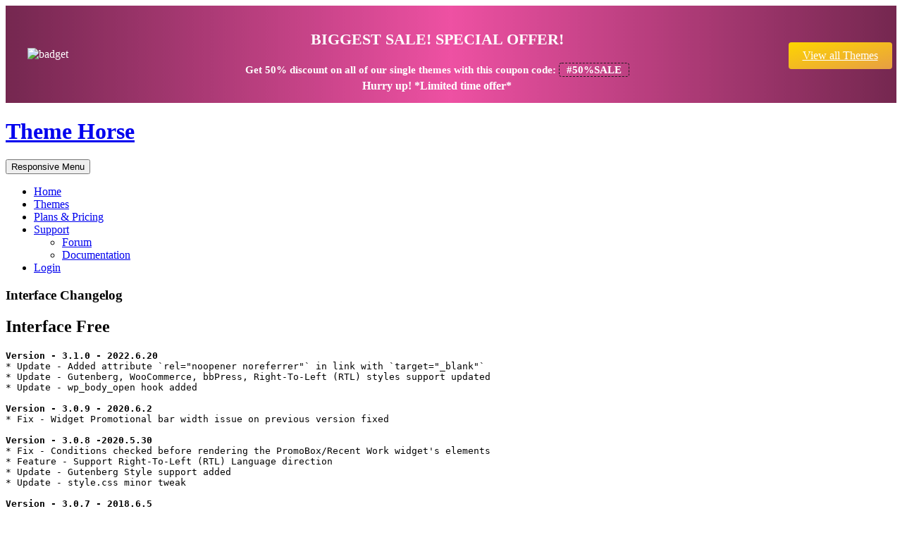

--- FILE ---
content_type: text/html; charset=UTF-8
request_url: https://www.themehorse.com/changelogs/interface-changelog/
body_size: 13915
content:
<!DOCTYPE html>
<html lang="en-US">
<head>
<meta charset="UTF-8" />
<meta name="viewport" content="width=device-width, initial-scale=1, maximum-scale=1">
<link rel="profile" href="https://gmpg.org/xfn/11" />
<link rel="pingback" href="https://www.themehorse.com/xmlrpc.php" />
<meta name='robots' content='index, follow, max-image-preview:large, max-snippet:-1, max-video-preview:-1' />

	<!-- This site is optimized with the Yoast SEO plugin v26.7 - https://yoast.com/wordpress/plugins/seo/ -->
	<title>Interface Changelog WordPress Theme - Theme Horse</title>
<link data-rocket-prefetch href="https://www.googletagmanager.com" rel="dns-prefetch">
<link data-rocket-prefetch href="https://www.paypal.com" rel="dns-prefetch">
<link data-rocket-prefetch href="https://fonts.googleapis.com" rel="dns-prefetch">
<link data-rocket-prefetch href="https://www.google-analytics.com" rel="dns-prefetch">
<link data-rocket-preload as="style" href="https://fonts.googleapis.com/css?family=Open%20Sans%3A300%2C400%2C600&#038;display=swap" rel="preload">
<link href="https://fonts.googleapis.com/css?family=Open%20Sans%3A300%2C400%2C600&#038;display=swap" media="print" onload="this.media=&#039;all&#039;" rel="stylesheet">
<noscript data-wpr-hosted-gf-parameters=""><link rel="stylesheet" href="https://fonts.googleapis.com/css?family=Open%20Sans%3A300%2C400%2C600&#038;display=swap"></noscript><link rel="preload" data-rocket-preload as="image" href="https://www.themehorse.com/wp-content/themes/theme-horse/images/header-bg-2.jpg" fetchpriority="high">
	<link rel="canonical" href="https://www.themehorse.com/changelogs/interface-changelog/" />
	<meta property="og:locale" content="en_US" />
	<meta property="og:type" content="article" />
	<meta property="og:title" content="Interface Changelog WordPress Theme - Theme Horse" />
	<meta property="og:description" content="Interface Free Version - 3.1.0 - 2022.6.20 * Update - Added attribute `rel=&quot;noopener noreferrer&quot;` in link with `target=&quot;_blank&quot;` * Update - Gutenberg, WooCommerce, bbPress, Right-To-Left (RTL) styles support updated *&hellip;" />
	<meta property="og:url" content="https://www.themehorse.com/changelogs/interface-changelog/" />
	<meta property="og:site_name" content="Theme Horse" />
	<meta property="article:publisher" content="http://facebook.com/themehorse" />
	<meta property="article:modified_time" content="2022-06-20T08:17:58+00:00" />
	<meta name="twitter:label1" content="Est. reading time" />
	<meta name="twitter:data1" content="6 minutes" />
	<script type="application/ld+json" class="yoast-schema-graph">{"@context":"https://schema.org","@graph":[{"@type":"WebPage","@id":"https://www.themehorse.com/changelogs/interface-changelog/","url":"https://www.themehorse.com/changelogs/interface-changelog/","name":"Interface Changelog WordPress Theme - Theme Horse","isPartOf":{"@id":"https://www.themehorse.com/#website"},"datePublished":"2017-05-15T05:48:40+00:00","dateModified":"2022-06-20T08:17:58+00:00","breadcrumb":{"@id":"https://www.themehorse.com/changelogs/interface-changelog/#breadcrumb"},"inLanguage":"en-US","potentialAction":[{"@type":"ReadAction","target":["https://www.themehorse.com/changelogs/interface-changelog/"]}]},{"@type":"BreadcrumbList","@id":"https://www.themehorse.com/changelogs/interface-changelog/#breadcrumb","itemListElement":[{"@type":"ListItem","position":1,"name":"Changelogs","item":"https://www.themehorse.com/changelogs/"},{"@type":"ListItem","position":2,"name":"Interface Changelog"}]},{"@type":"WebSite","@id":"https://www.themehorse.com/#website","url":"https://www.themehorse.com/","name":"Theme Horse","description":"Premium Responsive WordPress Themes","publisher":{"@id":"https://www.themehorse.com/#organization"},"potentialAction":[{"@type":"SearchAction","target":{"@type":"EntryPoint","urlTemplate":"https://www.themehorse.com/?s={search_term_string}"},"query-input":{"@type":"PropertyValueSpecification","valueRequired":true,"valueName":"search_term_string"}}],"inLanguage":"en-US"},{"@type":"Organization","@id":"https://www.themehorse.com/#organization","name":"Theme Horse","url":"https://www.themehorse.com/","logo":{"@type":"ImageObject","inLanguage":"en-US","@id":"https://www.themehorse.com/#/schema/logo/image/","url":"https://www.themehorse.com/wp-content/uploads/2015/04/logo.png","contentUrl":"https://www.themehorse.com/wp-content/uploads/2015/04/logo.png","width":600,"height":160,"caption":"Theme Horse"},"image":{"@id":"https://www.themehorse.com/#/schema/logo/image/"},"sameAs":["http://facebook.com/themehorse","https://x.com/theme_horse"]}]}</script>
	<!-- / Yoast SEO plugin. -->


<link rel='dns-prefetch' href='//fonts.googleapis.com' />
<link href='https://fonts.gstatic.com' crossorigin rel='preconnect' />
<link rel="alternate" type="application/rss+xml" title="Theme Horse &raquo; Feed" href="https://www.themehorse.com/feed/" />
<link rel="alternate" type="application/rss+xml" title="Theme Horse &raquo; Comments Feed" href="https://www.themehorse.com/comments/feed/" />
<link rel="alternate" title="oEmbed (JSON)" type="application/json+oembed" href="https://www.themehorse.com/wp-json/oembed/1.0/embed?url=https%3A%2F%2Fwww.themehorse.com%2Fchangelogs%2Finterface-changelog%2F" />
<link rel="alternate" title="oEmbed (XML)" type="text/xml+oembed" href="https://www.themehorse.com/wp-json/oembed/1.0/embed?url=https%3A%2F%2Fwww.themehorse.com%2Fchangelogs%2Finterface-changelog%2F&#038;format=xml" />
<style id='wp-img-auto-sizes-contain-inline-css' type='text/css'>
img:is([sizes=auto i],[sizes^="auto," i]){contain-intrinsic-size:3000px 1500px}
/*# sourceURL=wp-img-auto-sizes-contain-inline-css */
</style>
<style id='wp-emoji-styles-inline-css' type='text/css'>

	img.wp-smiley, img.emoji {
		display: inline !important;
		border: none !important;
		box-shadow: none !important;
		height: 1em !important;
		width: 1em !important;
		margin: 0 0.07em !important;
		vertical-align: -0.1em !important;
		background: none !important;
		padding: 0 !important;
	}
/*# sourceURL=wp-emoji-styles-inline-css */
</style>
<style id='wp-block-library-inline-css' type='text/css'>
:root{--wp-block-synced-color:#7a00df;--wp-block-synced-color--rgb:122,0,223;--wp-bound-block-color:var(--wp-block-synced-color);--wp-editor-canvas-background:#ddd;--wp-admin-theme-color:#007cba;--wp-admin-theme-color--rgb:0,124,186;--wp-admin-theme-color-darker-10:#006ba1;--wp-admin-theme-color-darker-10--rgb:0,107,160.5;--wp-admin-theme-color-darker-20:#005a87;--wp-admin-theme-color-darker-20--rgb:0,90,135;--wp-admin-border-width-focus:2px}@media (min-resolution:192dpi){:root{--wp-admin-border-width-focus:1.5px}}.wp-element-button{cursor:pointer}:root .has-very-light-gray-background-color{background-color:#eee}:root .has-very-dark-gray-background-color{background-color:#313131}:root .has-very-light-gray-color{color:#eee}:root .has-very-dark-gray-color{color:#313131}:root .has-vivid-green-cyan-to-vivid-cyan-blue-gradient-background{background:linear-gradient(135deg,#00d084,#0693e3)}:root .has-purple-crush-gradient-background{background:linear-gradient(135deg,#34e2e4,#4721fb 50%,#ab1dfe)}:root .has-hazy-dawn-gradient-background{background:linear-gradient(135deg,#faaca8,#dad0ec)}:root .has-subdued-olive-gradient-background{background:linear-gradient(135deg,#fafae1,#67a671)}:root .has-atomic-cream-gradient-background{background:linear-gradient(135deg,#fdd79a,#004a59)}:root .has-nightshade-gradient-background{background:linear-gradient(135deg,#330968,#31cdcf)}:root .has-midnight-gradient-background{background:linear-gradient(135deg,#020381,#2874fc)}:root{--wp--preset--font-size--normal:16px;--wp--preset--font-size--huge:42px}.has-regular-font-size{font-size:1em}.has-larger-font-size{font-size:2.625em}.has-normal-font-size{font-size:var(--wp--preset--font-size--normal)}.has-huge-font-size{font-size:var(--wp--preset--font-size--huge)}.has-text-align-center{text-align:center}.has-text-align-left{text-align:left}.has-text-align-right{text-align:right}.has-fit-text{white-space:nowrap!important}#end-resizable-editor-section{display:none}.aligncenter{clear:both}.items-justified-left{justify-content:flex-start}.items-justified-center{justify-content:center}.items-justified-right{justify-content:flex-end}.items-justified-space-between{justify-content:space-between}.screen-reader-text{border:0;clip-path:inset(50%);height:1px;margin:-1px;overflow:hidden;padding:0;position:absolute;width:1px;word-wrap:normal!important}.screen-reader-text:focus{background-color:#ddd;clip-path:none;color:#444;display:block;font-size:1em;height:auto;left:5px;line-height:normal;padding:15px 23px 14px;text-decoration:none;top:5px;width:auto;z-index:100000}html :where(.has-border-color){border-style:solid}html :where([style*=border-top-color]){border-top-style:solid}html :where([style*=border-right-color]){border-right-style:solid}html :where([style*=border-bottom-color]){border-bottom-style:solid}html :where([style*=border-left-color]){border-left-style:solid}html :where([style*=border-width]){border-style:solid}html :where([style*=border-top-width]){border-top-style:solid}html :where([style*=border-right-width]){border-right-style:solid}html :where([style*=border-bottom-width]){border-bottom-style:solid}html :where([style*=border-left-width]){border-left-style:solid}html :where(img[class*=wp-image-]){height:auto;max-width:100%}:where(figure){margin:0 0 1em}html :where(.is-position-sticky){--wp-admin--admin-bar--position-offset:var(--wp-admin--admin-bar--height,0px)}@media screen and (max-width:600px){html :where(.is-position-sticky){--wp-admin--admin-bar--position-offset:0px}}

/*# sourceURL=wp-block-library-inline-css */
</style><link rel='stylesheet' id='wc-blocks-style-css' href='https://www.themehorse.com/wp-content/plugins/woocommerce/assets/client/blocks/wc-blocks.css?ver=wc-10.4.3' type='text/css' media='all' />
<style id='global-styles-inline-css' type='text/css'>
:root{--wp--preset--aspect-ratio--square: 1;--wp--preset--aspect-ratio--4-3: 4/3;--wp--preset--aspect-ratio--3-4: 3/4;--wp--preset--aspect-ratio--3-2: 3/2;--wp--preset--aspect-ratio--2-3: 2/3;--wp--preset--aspect-ratio--16-9: 16/9;--wp--preset--aspect-ratio--9-16: 9/16;--wp--preset--color--black: #000000;--wp--preset--color--cyan-bluish-gray: #abb8c3;--wp--preset--color--white: #ffffff;--wp--preset--color--pale-pink: #f78da7;--wp--preset--color--vivid-red: #cf2e2e;--wp--preset--color--luminous-vivid-orange: #ff6900;--wp--preset--color--luminous-vivid-amber: #fcb900;--wp--preset--color--light-green-cyan: #7bdcb5;--wp--preset--color--vivid-green-cyan: #00d084;--wp--preset--color--pale-cyan-blue: #8ed1fc;--wp--preset--color--vivid-cyan-blue: #0693e3;--wp--preset--color--vivid-purple: #9b51e0;--wp--preset--gradient--vivid-cyan-blue-to-vivid-purple: linear-gradient(135deg,rgb(6,147,227) 0%,rgb(155,81,224) 100%);--wp--preset--gradient--light-green-cyan-to-vivid-green-cyan: linear-gradient(135deg,rgb(122,220,180) 0%,rgb(0,208,130) 100%);--wp--preset--gradient--luminous-vivid-amber-to-luminous-vivid-orange: linear-gradient(135deg,rgb(252,185,0) 0%,rgb(255,105,0) 100%);--wp--preset--gradient--luminous-vivid-orange-to-vivid-red: linear-gradient(135deg,rgb(255,105,0) 0%,rgb(207,46,46) 100%);--wp--preset--gradient--very-light-gray-to-cyan-bluish-gray: linear-gradient(135deg,rgb(238,238,238) 0%,rgb(169,184,195) 100%);--wp--preset--gradient--cool-to-warm-spectrum: linear-gradient(135deg,rgb(74,234,220) 0%,rgb(151,120,209) 20%,rgb(207,42,186) 40%,rgb(238,44,130) 60%,rgb(251,105,98) 80%,rgb(254,248,76) 100%);--wp--preset--gradient--blush-light-purple: linear-gradient(135deg,rgb(255,206,236) 0%,rgb(152,150,240) 100%);--wp--preset--gradient--blush-bordeaux: linear-gradient(135deg,rgb(254,205,165) 0%,rgb(254,45,45) 50%,rgb(107,0,62) 100%);--wp--preset--gradient--luminous-dusk: linear-gradient(135deg,rgb(255,203,112) 0%,rgb(199,81,192) 50%,rgb(65,88,208) 100%);--wp--preset--gradient--pale-ocean: linear-gradient(135deg,rgb(255,245,203) 0%,rgb(182,227,212) 50%,rgb(51,167,181) 100%);--wp--preset--gradient--electric-grass: linear-gradient(135deg,rgb(202,248,128) 0%,rgb(113,206,126) 100%);--wp--preset--gradient--midnight: linear-gradient(135deg,rgb(2,3,129) 0%,rgb(40,116,252) 100%);--wp--preset--font-size--small: 13px;--wp--preset--font-size--medium: 20px;--wp--preset--font-size--large: 36px;--wp--preset--font-size--x-large: 42px;--wp--preset--spacing--20: 0.44rem;--wp--preset--spacing--30: 0.67rem;--wp--preset--spacing--40: 1rem;--wp--preset--spacing--50: 1.5rem;--wp--preset--spacing--60: 2.25rem;--wp--preset--spacing--70: 3.38rem;--wp--preset--spacing--80: 5.06rem;--wp--preset--shadow--natural: 6px 6px 9px rgba(0, 0, 0, 0.2);--wp--preset--shadow--deep: 12px 12px 50px rgba(0, 0, 0, 0.4);--wp--preset--shadow--sharp: 6px 6px 0px rgba(0, 0, 0, 0.2);--wp--preset--shadow--outlined: 6px 6px 0px -3px rgb(255, 255, 255), 6px 6px rgb(0, 0, 0);--wp--preset--shadow--crisp: 6px 6px 0px rgb(0, 0, 0);}:where(.is-layout-flex){gap: 0.5em;}:where(.is-layout-grid){gap: 0.5em;}body .is-layout-flex{display: flex;}.is-layout-flex{flex-wrap: wrap;align-items: center;}.is-layout-flex > :is(*, div){margin: 0;}body .is-layout-grid{display: grid;}.is-layout-grid > :is(*, div){margin: 0;}:where(.wp-block-columns.is-layout-flex){gap: 2em;}:where(.wp-block-columns.is-layout-grid){gap: 2em;}:where(.wp-block-post-template.is-layout-flex){gap: 1.25em;}:where(.wp-block-post-template.is-layout-grid){gap: 1.25em;}.has-black-color{color: var(--wp--preset--color--black) !important;}.has-cyan-bluish-gray-color{color: var(--wp--preset--color--cyan-bluish-gray) !important;}.has-white-color{color: var(--wp--preset--color--white) !important;}.has-pale-pink-color{color: var(--wp--preset--color--pale-pink) !important;}.has-vivid-red-color{color: var(--wp--preset--color--vivid-red) !important;}.has-luminous-vivid-orange-color{color: var(--wp--preset--color--luminous-vivid-orange) !important;}.has-luminous-vivid-amber-color{color: var(--wp--preset--color--luminous-vivid-amber) !important;}.has-light-green-cyan-color{color: var(--wp--preset--color--light-green-cyan) !important;}.has-vivid-green-cyan-color{color: var(--wp--preset--color--vivid-green-cyan) !important;}.has-pale-cyan-blue-color{color: var(--wp--preset--color--pale-cyan-blue) !important;}.has-vivid-cyan-blue-color{color: var(--wp--preset--color--vivid-cyan-blue) !important;}.has-vivid-purple-color{color: var(--wp--preset--color--vivid-purple) !important;}.has-black-background-color{background-color: var(--wp--preset--color--black) !important;}.has-cyan-bluish-gray-background-color{background-color: var(--wp--preset--color--cyan-bluish-gray) !important;}.has-white-background-color{background-color: var(--wp--preset--color--white) !important;}.has-pale-pink-background-color{background-color: var(--wp--preset--color--pale-pink) !important;}.has-vivid-red-background-color{background-color: var(--wp--preset--color--vivid-red) !important;}.has-luminous-vivid-orange-background-color{background-color: var(--wp--preset--color--luminous-vivid-orange) !important;}.has-luminous-vivid-amber-background-color{background-color: var(--wp--preset--color--luminous-vivid-amber) !important;}.has-light-green-cyan-background-color{background-color: var(--wp--preset--color--light-green-cyan) !important;}.has-vivid-green-cyan-background-color{background-color: var(--wp--preset--color--vivid-green-cyan) !important;}.has-pale-cyan-blue-background-color{background-color: var(--wp--preset--color--pale-cyan-blue) !important;}.has-vivid-cyan-blue-background-color{background-color: var(--wp--preset--color--vivid-cyan-blue) !important;}.has-vivid-purple-background-color{background-color: var(--wp--preset--color--vivid-purple) !important;}.has-black-border-color{border-color: var(--wp--preset--color--black) !important;}.has-cyan-bluish-gray-border-color{border-color: var(--wp--preset--color--cyan-bluish-gray) !important;}.has-white-border-color{border-color: var(--wp--preset--color--white) !important;}.has-pale-pink-border-color{border-color: var(--wp--preset--color--pale-pink) !important;}.has-vivid-red-border-color{border-color: var(--wp--preset--color--vivid-red) !important;}.has-luminous-vivid-orange-border-color{border-color: var(--wp--preset--color--luminous-vivid-orange) !important;}.has-luminous-vivid-amber-border-color{border-color: var(--wp--preset--color--luminous-vivid-amber) !important;}.has-light-green-cyan-border-color{border-color: var(--wp--preset--color--light-green-cyan) !important;}.has-vivid-green-cyan-border-color{border-color: var(--wp--preset--color--vivid-green-cyan) !important;}.has-pale-cyan-blue-border-color{border-color: var(--wp--preset--color--pale-cyan-blue) !important;}.has-vivid-cyan-blue-border-color{border-color: var(--wp--preset--color--vivid-cyan-blue) !important;}.has-vivid-purple-border-color{border-color: var(--wp--preset--color--vivid-purple) !important;}.has-vivid-cyan-blue-to-vivid-purple-gradient-background{background: var(--wp--preset--gradient--vivid-cyan-blue-to-vivid-purple) !important;}.has-light-green-cyan-to-vivid-green-cyan-gradient-background{background: var(--wp--preset--gradient--light-green-cyan-to-vivid-green-cyan) !important;}.has-luminous-vivid-amber-to-luminous-vivid-orange-gradient-background{background: var(--wp--preset--gradient--luminous-vivid-amber-to-luminous-vivid-orange) !important;}.has-luminous-vivid-orange-to-vivid-red-gradient-background{background: var(--wp--preset--gradient--luminous-vivid-orange-to-vivid-red) !important;}.has-very-light-gray-to-cyan-bluish-gray-gradient-background{background: var(--wp--preset--gradient--very-light-gray-to-cyan-bluish-gray) !important;}.has-cool-to-warm-spectrum-gradient-background{background: var(--wp--preset--gradient--cool-to-warm-spectrum) !important;}.has-blush-light-purple-gradient-background{background: var(--wp--preset--gradient--blush-light-purple) !important;}.has-blush-bordeaux-gradient-background{background: var(--wp--preset--gradient--blush-bordeaux) !important;}.has-luminous-dusk-gradient-background{background: var(--wp--preset--gradient--luminous-dusk) !important;}.has-pale-ocean-gradient-background{background: var(--wp--preset--gradient--pale-ocean) !important;}.has-electric-grass-gradient-background{background: var(--wp--preset--gradient--electric-grass) !important;}.has-midnight-gradient-background{background: var(--wp--preset--gradient--midnight) !important;}.has-small-font-size{font-size: var(--wp--preset--font-size--small) !important;}.has-medium-font-size{font-size: var(--wp--preset--font-size--medium) !important;}.has-large-font-size{font-size: var(--wp--preset--font-size--large) !important;}.has-x-large-font-size{font-size: var(--wp--preset--font-size--x-large) !important;}
/*# sourceURL=global-styles-inline-css */
</style>

<style id='classic-theme-styles-inline-css' type='text/css'>
/*! This file is auto-generated */
.wp-block-button__link{color:#fff;background-color:#32373c;border-radius:9999px;box-shadow:none;text-decoration:none;padding:calc(.667em + 2px) calc(1.333em + 2px);font-size:1.125em}.wp-block-file__button{background:#32373c;color:#fff;text-decoration:none}
/*# sourceURL=/wp-includes/css/classic-themes.min.css */
</style>
<style id='woocommerce-inline-inline-css' type='text/css'>
.woocommerce form .form-row .required { visibility: visible; }
/*# sourceURL=woocommerce-inline-inline-css */
</style>
<link rel='stylesheet' id='gateway-css' href='https://www.themehorse.com/wp-content/plugins/woocommerce-paypal-payments/modules/ppcp-button/assets/css/gateway.css?ver=3.3.2' type='text/css' media='all' />
<link rel='stylesheet' id='themehorse_style-css' href='https://www.themehorse.com/wp-content/themes/theme-horse/style.css?ver=6.9' type='text/css' media='all' />

<script type="text/javascript" src="https://www.themehorse.com/wp-includes/js/jquery/jquery.min.js?ver=3.7.1" id="jquery-core-js"></script>
<script type="text/javascript" src="https://www.themehorse.com/wp-includes/js/jquery/jquery-migrate.min.js?ver=3.4.1" id="jquery-migrate-js"></script>
<script type="text/javascript" id="WCPAY_ASSETS-js-extra">
/* <![CDATA[ */
var wcpayAssets = {"url":"https://www.themehorse.com/wp-content/plugins/woocommerce-payments/dist/"};
//# sourceURL=WCPAY_ASSETS-js-extra
/* ]]> */
</script>
<script type="text/javascript" src="https://www.themehorse.com/wp-content/themes/theme-horse/library/js/jquery.sticky.js?ver=6.9" id="sticky-js-js"></script>
<script type="text/javascript" src="https://www.themehorse.com/wp-content/themes/theme-horse/library/js/th-scripts.js?ver=6.9" id="th-scripts-js"></script>
<link rel="https://api.w.org/" href="https://www.themehorse.com/wp-json/" /><link rel="alternate" title="JSON" type="application/json" href="https://www.themehorse.com/wp-json/wp/v2/pages/51360" /><link rel="EditURI" type="application/rsd+xml" title="RSD" href="https://www.themehorse.com/xmlrpc.php?rsd" />
<meta name="generator" content="WordPress 6.9" />
<meta name="generator" content="WooCommerce 10.4.3" />
<link rel='shortlink' href='https://www.themehorse.com/?p=51360' />
	<script>
	  (function(i,s,o,g,r,a,m){i['GoogleAnalyticsObject']=r;i[r]=i[r]||function(){
	  (i[r].q=i[r].q||[]).push(arguments)},i[r].l=1*new Date();a=s.createElement(o),
	  m=s.getElementsByTagName(o)[0];a.async=1;a.src=g;m.parentNode.insertBefore(a,m)
	  })(window,document,'script','https://www.google-analytics.com/analytics.js','ga');
	  ga('create', 'UA-39500364-1', 'auto');
	  ga('send', 'pageview');
	</script>
	<noscript><style>.woocommerce-product-gallery{ opacity: 1 !important; }</style></noscript>
	<link rel="icon" href="https://www.themehorse.com/wp-content/uploads/2016/03/cropped-themehorse-32x32.png" sizes="32x32" />
<link rel="icon" href="https://www.themehorse.com/wp-content/uploads/2016/03/cropped-themehorse-192x192.png" sizes="192x192" />
<link rel="apple-touch-icon" href="https://www.themehorse.com/wp-content/uploads/2016/03/cropped-themehorse-180x180.png" />
<meta name="msapplication-TileImage" content="https://www.themehorse.com/wp-content/uploads/2016/03/cropped-themehorse-270x270.png" />
		<style type="text/css" id="wp-custom-css">
			.ppc-button-wrapper{
	margin-top: 25px;
}
.google-captcha-notice, .wpforms-field-gglcptch {
    display: none;
}
.bbp-user-page.bbpress .bbp-user-profile .bbp-user-description,
.bbp-user-page.bbpress .bbp-user-profile .bbp-user-website {
	display: none;
}
/* unhide coupon fieldb */
.checkout_coupon {
    display: block !important;
}
.woocommerce-form-coupon-toggle .woocommerce-info {
    display: none;
}
/*banner top/checkout deal */
.widget_block {
	margin-bottom: 0;
}
.th-checkout.black-friday-banner-ad {
	padding: 20px;
	margin-bottom: 30px;
	border-radius: 10px;
	-webkit-border-radius: 10px;
	-moz-border-radius: 10px;
	overflow: hidden;
}
.th-checkout.black-friday-banner-ad .col-info {
	-ms-flex: 0 0 calc(100% - 150px);
	flex: 0 0 calc(100% - 150px);
	width: calc(100% - 150px);
	text-align: left;
}
.black-friday-banner-ad {
	position: relative;
	padding: 15px 0;
	background: #ee51a3;
	color: #ffffff;
}
.black-friday-banner-ad:before,
.black-friday-banner-ad:after {
	content: "";
	position: absolute;
	top: 0;
	bottom: 0;
	width: 50%;
}
.black-friday-banner-ad:before {
	left: 0;
	background-image: linear-gradient(to left, rgba(0, 0, 0, 0), #00000082);
}
.black-friday-banner-ad:after {
	right: 0;
	background-image: linear-gradient(to left, #00000082, rgba(0, 0, 0, 0));
}
.black-friday-banner-ad .wrapper,
.th-checkout.black-friday-banner-ad .row {
	position: relative;
	z-index: 1;
}
.black-friday-banner-ad .row {
	display: -ms-flexbox;
	display: flex;
	-ms-flex-wrap: wrap;
	flex-wrap: wrap;
	-ms-flex-align: center;
	align-items: center;
	-ms-flex-pack: center;
	justify-content: center;
	margin-left: -15px;
	margin-right: -15px;
	box-sizing: border-box;
}
.black-friday-banner-ad .col-offer,
.black-friday-banner-ad .col-info,
.black-friday-banner-ad .col-btn {
	max-width: 100%;
	padding-left: 15px;
	padding-right: 15px;
	box-sizing: border-box;
	text-align: center;
}
.black-friday-banner-ad .col-offer {
	-ms-flex: 0 0 150px;
	flex: 0 0 150px;
	width: 150px;
}
.black-friday-banner-ad .col-info {
	-ms-flex: 0 0 calc(100% - 340px);
	flex: 0 0 calc(100% - 340px);
	width: calc(100% - 340px);
}
.black-friday-banner-ad .col-btn {
	-ms-flex: 0 0 190px;
	flex: 0 0 190px;
	width: 190px;
}
.black-friday-banner-ad .col-offer .badget {
	display: inline-block;
}
.black-friday-banner-ad h2,
.black-friday-banner-ad h3 {
	line-height: 1.4;
	margin-bottom: 0;
}
.black-friday-banner-ad h2 {
	font-size: 22px;
	text-transform: uppercase;
	font-weight: bold;
	color: #ffffff;
}
.black-friday-banner-ad h3 {
	font-size: 15px;
	line-height: 1.8;
	color: #ffffff;
	box-sizing: border-box;
}
.black-friday-banner-ad h3 strong {
	color: #ffffff;
}
.black-friday-banner-ad h3 .coupon-code {
	color: #ffffff;
	padding: 1px 10px;
	border-radius: 4px;
	-webkit-border-radius: 4px;
	-moz-border-radius: 4px;
	box-sizing: border-box;
	animation-name: blink-a;
	animation-duration: 1s;
	animation-delay: 1s;
	animation-iteration-count: infinite;
}
@keyframes blink-a {
	0%   {border: 1px dashed #ffffff;}
	50%  {border: 1px dashed #000000;}
	100%  {border: 1px dashed #ffffff;}
}
.th-checkout.black-friday-banner-ad .col-info p {
	margin-bottom: 0;
	color: #ffffff;
}
.black-friday-banner-ad .btn {
	margin-top: 3px;
	display: inline-block;
	padding: 10px 20px;
	border-radius: 4px;
	-webkit-border-radius: 4px;
	-moz-border-radius: 4px;
	color: #ffffff;
	background-image: linear-gradient(to left top, #e79e44, #fed500);
	box-shadow: none;
	border: none;
}
.black-friday-banner-ad .btn:hover {
	background: #f4bb00;
}
@media only screen and (max-width: 767px) {
	.black-friday-banner-ad .col-offer, .black-friday-banner-ad .col-info, .black-friday-banner-ad .col-btn, .th-checkout.black-friday-banner-ad .col-info {
		-ms-flex: 0 0 100%;
		flex: 0 0 100%;
		width: 100%;
	}
	.black-friday-banner-ad .btn {
		margin-top: 10px;
	}
	.woocommerce button.button {
		 width: 100%;
		padding: 12px 5px;
	 }
	.black-friday-banner-ad .col-offer .badget {
	width: 40%;
}
}
.woocommerce-checkout .header-fullwidth-sidebar {
	display: none;
}
#card-panel .TermsText {
	display: none;
}
.fa-youtube {
	font-size: 0;
	display: inline-block;
	line-height: normal;
	margin: 0 5px 10px 5px;
}
.fa-youtube:before {
	display: block;
	width: 17px;
	height: 17px;
	color: #7D919B;
	font-family: 'FontAwesome';
	font-size: 17px;
	text-align: center;
	-webkit-font-smoothing: antialiased;
	-moz-osx-font-smoothing: grayscale;
	-webkit-transition: all .2s ease;
	-moz-transition: all .2s ease;
	-o-transition: all .2s ease;
	transition: all .2s ease;
	content: '\f167';
}
.fa-youtube:hover:before{
	color: #142832;
}		</style>
		<noscript><style id="rocket-lazyload-nojs-css">.rll-youtube-player, [data-lazy-src]{display:none !important;}</style></noscript><meta name="generator" content="WP Rocket 3.20.3" data-wpr-features="wpr_lazyload_images wpr_lazyload_iframes wpr_preconnect_external_domains wpr_oci wpr_desktop" /></head>
<body class="wp-singular page-template-default page page-id-51360 page-child parent-pageid-51122 wp-theme-theme-horse theme-theme-horse woocommerce-no-js">
	<header  id="branding">
					<div  class="header-fullwidth-sidebar">
				<div  id="block-4" class="widget widget_block"><div class="black-friday-banner-ad">
<div  class="wrapper">
<div class="row">
<div class="col-offer">
<div class="badget"><img decoding="async" alt="badget" class="img-fluid" src="https://www.themehorse.com/wp-content/uploads/2025/07/50-off.png"></div>
</div>
<div class="col-info">
<h2>Biggest Sale! Special Offer!</h2>
<h3>Get <strong>50% discount</strong> on all of our single themes with this coupon code: <span class="coupon-code">#50%SALE</span></h3>
<strong>Hurry up! *Limited time offer*</strong>
</div>
<div class="col-btn"><a href="https://www.themehorse.com/themes/category/premium-wordpress-themes/" class="btn">View all Themes</a></div>
</div>
</div>
</div></div>			</div>
				<div  class="hgroup-wrap">
			<div  class="wrapper clearfix">
				<div id="site-logo">
					<h1 id="site-title">
						<a href="https://www.themehorse.com/" title="Theme Horse" rel="home">Theme Horse</a>
					</h1><!-- #site-title -->
				</div><!-- #site-logo -->
				<button class="menu-toggle">Responsive Menu</button>
				<nav id="access">
					<ul class="nav-menu"><li id="menu-item-18" class="menu-item menu-item-type-custom menu-item-object-custom menu-item-home menu-item-18"><a href="https://www.themehorse.com/">Home</a></li>
<li id="menu-item-28" class="menu-item menu-item-type-custom menu-item-object-custom menu-item-28"><a href="https://www.themehorse.com/themes/category/premium-wordpress-themes/">Themes</a></li>
<li id="menu-item-22584" class="menu-item menu-item-type-custom menu-item-object-custom menu-item-22584"><a href="https://www.themehorse.com/plans-pricing/">Plans &#038; Pricing</a></li>
<li id="menu-item-283" class="menu-item menu-item-type-custom menu-item-object-custom menu-item-has-children menu-item-283"><a href="https://www.themehorse.com/support-forum/">Support</a>
<ul class="sub-menu">
	<li id="menu-item-26091" class="menu-item menu-item-type-custom menu-item-object-custom menu-item-26091"><a href="https://www.themehorse.com/support-forum/">Forum</a></li>
	<li id="menu-item-21536" class="menu-item menu-item-type-custom menu-item-object-custom menu-item-21536"><a href="https://www.themehorse.com/documentation/">Documentation</a></li>
</ul>
</li>
<li class="login"><a title="Login" href="https://www.themehorse.com/login"><span>Login</span></a></li></ul>		 		</nav><!-- #access -->
			</div><!-- .wrapper -->
		</div><!-- .hgroup-wrap -->
						<div  class="page-heading">
					<div  class="wrapper clearfix">
						<h3 class="page-title">Interface Changelog</h3><!-- .page-title -->					</div><!-- .wrapper -->
				</div><!-- .page-heading -->
				</header><!-- #branding -->
			<div  id="main" class="wrapper">
	
<div  class="column clearfix">
<div  class="one-half">
<h2 class="widget-title">Interface Free</h2>
<pre class="changelog"><strong>Version - 3.1.0 - 2022.6.20</strong>
* Update - Added attribute `rel="noopener noreferrer"` in link with `target="_blank"`
* Update - Gutenberg, WooCommerce, bbPress, Right-To-Left (RTL) styles support updated
* Update - wp_body_open hook added

<strong>Version - 3.0.9 - 2020.6.2</strong>
* Fix - Widget Promotional bar width issue on previous version fixed

<strong>Version - 3.0.8 -2020.5.30</strong>
* Fix - Conditions checked before rendering the PromoBox/Recent Work widget's elements
* Feature - Support Right-To-Left (RTL) Language direction
* Update - Gutenberg Style support added
* Update - style.css minor tweak

<strong>Version - 3.0.7 - 2018.6.5</strong>
* Feature - Privacy Policy page link added in footer

<strong>Version - 3.0.6 - 2017.7.31</strong>
* Feature - WooCommerce Compatible added
* Update - Some Javascript updated to new version
* Update - Pot file updated
* Update - bbPress css updated
* Tweak - changelog.txt moved to readme.txt file
* Tweak - Some Image replaced with FontAwesome icon
* Tweak - Fav/Web icon removed as it is now added in core
* Tweak - Viewport scale added

<strong>Version - 3.0.5</strong>
* Update - Theme Tags Updated

<strong>Version - 3.0.4</strong>
* Tweak - Inject JS removed from the top of the customizer and added in panel
* Fix - Deprecated message fixed for new PHP7 version
* Fix - Deprecated header image code removed

<strong>Version - 3.0.3</strong>
* Fix - Frontpage Category issue fixed
* Fix - Widgets Upload button issue fixed
* Update - Russian Language Updated. Thanks to Kirill Belotserkovskiy for updating the translation files

<strong>Version - 3.0.2</strong>
* Fix - interface_before whitespace removed
* Fix -  Searchform display issue fixed
* Update - html5 updated to version 3.7.3
* Update - Genericons updated to version 3.4.1

<strong>Version - 3.0.1</strong>
* Fix - Alter the query for the main loop in home page issue fixed

<strong>Version - 3.0</strong>
* Update - Theme Option settings moved to Customizer as of WordPress guidelines

<strong>Version - 2.0.3</strong>
* Fix - Heading tag placement fixed for better SEO
* Fix - bbPress comment edit issue fixed

<strong>Version - 2.0.2</strong>
* Fix - Decrepted notice issue fixed in widgets for WordPress 4.3
* Update - video/comment section spacing fixed

<strong>Version - 2.0.1</strong>
* Fix - site-description closing tag fixed
* Update - Screenshot Changed
* Update - esc_html functions changed to esc_attr

<strong>Version - 2.0</strong>
* Fix - Recent Entries/Comments widget display issue fixed
* Fix - esc unknown variables

<strong>Version - 1.9</strong>
* Fix - Unwanted file removed

<strong>Version - 1.8</strong>
* Fix - Broken the_title hook fixed
* Update - Minor file changed
* Update - Featured Slider Title tag changed to h2

<strong>Version - 1.7</strong>
* Update - Custom CSS sanitized with wp_filter_nohtml_kses()
* Update - Some CSS added to support contact form 7

<strong>Version - 1.6</strong>
* Update - html5 updated to version 3.7.2
* Fix - Empty Tagline display issue fixed

<strong>Version - 1.5</strong>
* Google font issue fixed 
* Footer credit link issue fixed
* Pot file updated
* Recommended title-tag function implemented for WordPress 4.1 and above

<strong>Version - 1.4</strong>
* Page title issue fixed

<strong>Version - 1.3</strong>
* Missing translation added
* Pot file updated
* Removed shortcodes plugin-territory function
* get_bloginfo('url') changed to esc_url( home_url() )
* Google structure data testing issue fixed

<strong>Version - 1.2</strong>
* Previous/Next post link issue fixed in specific blog article

<strong>Version - 1.1</strong>
* bbPress compatible issue fixed

<strong>Version - 1.0.9</strong>
* bbPress compatible

<strong>Version - 1.0.8</strong>
* Language translation added for some fields
* Interface now available in Russian Language. Thanks to Kirill Belotserkovskiy for providing us with the translation files

<strong>Version - 1.0.7</strong>
* Text domain name issue fixed

<strong>Version - 1.0.6</strong>
* Testimonial minor issue fixed

<strong>Version - 1.0.5</strong>
* Featured Image widget issue fixed
* Theme Options Panel modified
* Minor CSS edited

<strong>Version - 1.0.4</strong>
* Theme default setting function issue fixed
* Minor CSS edit

<strong>Version - 1.0.3</strong>
* Phone Number validate as standard format
* Social icons title issue fixed
* Post Comment issue fixed

<strong>Version - 1.0.2</strong>
* Condition used for dynamic sidebar
* Testimonial name display issue fixed
* Pot file issue fixed and updated
* Content width added inside the theme setup function
* Unwanted comment/code removed
* Screenshot image edited

<strong>Version - 1.0.1</strong>
* Screenshot image changed and added license

<strong>Version - 1.0</strong>
* Initial Release
</pre>
</div>
<div  class="one-half">
<h2 class="widget-title">Interface Pro</h2>
<pre class="changelog"><strong>Version - 3.0.9 - 2022.6.20</strong>
* Update - Added attribute `rel="noopener noreferrer"` in link with `target="_blank"`
* Update - Gutenberg, WooCommerce, bbPress, Right-To-Left (RTL) styles support updated
* Update - wp_body_open hook added

<strong>Version - 3.0.8 - 2020.8.22</strong>
* Revolution Slider and Gallery template page display issue fixed
* fancybox.js/css update to version 3.5.7
* quicksand.js update to the version 1.6.0

<strong>Version - 3.0.7 - 2020.6.2</strong>
* Fix - Widget Promotional bar width issue on previous version fixed

<strong>Version - 3.0.6 - 2020.5.30</strong>
* Feature - Support Right-To-Left (RTL) Language direction
* Update - Update Google fonts 700+ to 900+
* Update - Gutenberg Style support added
* Update - minor color options updated
* Update - style.css minor tweak
* Tweak - Custom Tag Cloud color now works from Font Color &gt; Content
* Fix - Conditions checked before rendering the PromoBox/Recent Work widget's elements

<strong>Version - 3.0.5 - 2020.2.4</strong>
* Fix - primary and sidebar div showing in no/fullwidth sidebar in contact page template issue fixed
* Fix - contact sidebar not showing in contact page template issue fixed
* Fix - `get_sliders` used instead of `getAllSliderAliases` which is no more available from Slider Revolution V6

<strong>Version - 3.0.4 - 2017.7.31</strong>
* Feature - WPML Compatible added
* Feature - Extra 200+ Google font added
* Feature - WooCommerce Compatible added
* Update - Some Javascript updated to new version
* Update - Unminified jquery version of html5 added
* Update - Pot file updated
* Update - bbPress css updated
* Update - Typorgraphy Option and Color Option updated
* Tweak - changelog.txt moved to readme.txt file
* Tweak - Some Image replaced with FontAwesome icon
* Tweak - Fav/Web icon removed as it is now added in core
* Tweak - Viewport scale added
* Fix - Permalink conflict fixed for plugin
* Fix - Blank value in image slider fixed

<strong>Version - 3.0.3</strong>
* Fix - Deprecated message fixed for new PHP7 version
* Fix - Deprecated header image code removed

<strong>Version - 3.0.2</strong>
* Fix - Frontpage Category issue fixed
* Fix - Widgets Upload button issue fixed
* Fix - Image Slider issue fixed

<strong>Version - 3.0.1</strong>
* Fix -  Searchform display issue fixed
* Update - screen-reader-text css added
* Update - html5 updated to version 3.7.3
* Update - Genericons updated to version 3.4.1

<strong>Version - 3.0</strong>
* Update - Theme Option settings moved to Customizer as of WordPress guidelines

<strong>Version - 1.0.9</strong>
* Fix - Heading tag placement fixed for better SEO

<strong>Version - 1.0.8</strong>
* Update - Featured Slider Title tag changed to h2
* Update - Some CSS added to support contact form 7
* Update - esc_html functions changed to esc_attr
* Fix - Deprecated notice issue fixed in widgets for WordPress 4.3
* Fix - Recent Entries/Comments widget display issue fixed
* Fix - Video/ Comment section spacing fixed
* Fix - Broken the_title hook fixed
* Fix - Unwanted file removed
* Fix - esc unknown variables
* Fix - bbPress comment edit issue fixed
* Remove - According to WordPress.org policy Revolution Slider Plugin removed because of non GPL code

<strong>Version - 1.0.7</strong>
* Update - html5 updated to version 3.7.2
* Update - Custom CSS sanitized with wp_filter_nohtml_kses()
* Fix - Unwanted tag option removed from gallery
* Fix - Gallery Next/Previous button issue fixed
* Fix - Empty div removed from Our Team Widgets
* Fix - Empty Tagline display issue fixed

<strong>Version - 1.0.6</strong>
* Revolution Slider version 4.6.5 included
* Recommended title-tag function implemented for WordPress 4.1 and above

<strong>Version - 1.0.5</strong>
* Page title issue fixed

<strong>Version - 1.0.4</strong>
* Missing translation added
* Pot file updated
* get_bloginfo('url') changed to esc_url( home_url() )
* Google structure data testing issue fixed
* Revolution Slider version 4.6.3 included

<strong>Version - 1.0.3</strong>
* Revolution Slider version 4.6 included

<strong>Version - 1.0.2</strong>
* Previous/Next post link issue fixed in specific blog article
* Revolution Slider version 4.5 included

<strong>Version - 1.0.1</strong>
* bbPress compatible
* Testimonial minor issue fixed
* Language translation added for some fields

<strong>Version - 1.0</strong>
* Initial Release
</pre>
</div>
</div>
	</div> <!-- #main .wrapper -->
	<footer  id="colophon" class="clearfix">
		<div class="wrapper">
							<div  class="widget-area clearfix">
					<aside id="nav_menu-3" class="widget widget_nav_menu"><h3 class="widget-title">Popular Themes</h3><div class="menu-footer-menu-2-container"><ul id="menu-footer-menu-2" class="menu"><li id="menu-item-59868" class="menu-item menu-item-type-post_type menu-item-object-themes menu-item-59868"><a href="https://www.themehorse.com/themes/newscard-pro/">NewsCard Pro</a></li>
<li id="menu-item-56610" class="menu-item menu-item-type-post_type menu-item-object-themes menu-item-56610"><a href="https://www.themehorse.com/themes/foliopress/">FolioPress Pro</a></li>
<li id="menu-item-56947" class="menu-item menu-item-type-post_type menu-item-object-themes menu-item-56947"><a href="https://www.themehorse.com/themes/magcast/">MagCast Pro</a></li>
<li id="menu-item-52843" class="menu-item menu-item-type-post_type menu-item-object-themes menu-item-52843"><a href="https://www.themehorse.com/themes/wp-portfolio-pro/">WP Portfolio Pro</a></li>
<li id="menu-item-52842" class="menu-item menu-item-type-post_type menu-item-object-themes menu-item-52842"><a href="https://www.themehorse.com/themes/ambition-pro/">Ambition Pro</a></li>
<li id="menu-item-52841" class="menu-item menu-item-type-post_type menu-item-object-themes menu-item-52841"><a href="https://www.themehorse.com/themes/interface-pro/">Interface Pro</a></li>
<li id="menu-item-52840" class="menu-item menu-item-type-post_type menu-item-object-themes menu-item-52840"><a href="https://www.themehorse.com/themes/attitude-pro/">Attitude Pro</a></li>
</ul></div></aside><aside id="nav_menu-2" class="widget widget_nav_menu"><h3 class="widget-title">Theme Horse</h3><div class="menu-footer-menu-container"><ul id="menu-footer-menu" class="menu"><li id="menu-item-161" class="menu-item menu-item-type-post_type menu-item-object-page menu-item-161"><a href="https://www.themehorse.com/features/">Features</a></li>
<li id="menu-item-163" class="menu-item menu-item-type-custom menu-item-object-custom menu-item-163"><a href="https://www.themehorse.com/themes/">Themes</a></li>
<li id="menu-item-52266" class="menu-item menu-item-type-custom menu-item-object-custom menu-item-52266"><a href="https://www.themehorse.com/themes/themes-bundle/">Themes Bundle</a></li>
<li id="menu-item-52265" class="menu-item menu-item-type-post_type menu-item-object-page menu-item-52265"><a href="https://www.themehorse.com/plans-pricing/">Plans &#038; Pricing</a></li>
</ul></div></aside><aside id="nav_menu-4" class="widget widget_nav_menu"><h3 class="widget-title">Support</h3><div class="menu-footer-menu-3-container"><ul id="menu-footer-menu-3" class="menu"><li id="menu-item-52261" class="menu-item menu-item-type-custom menu-item-object-custom menu-item-52261"><a target="_blank" href="https://www.themehorse.com/preview">Themes Preview</a></li>
<li id="menu-item-52260" class="menu-item menu-item-type-post_type menu-item-object-page menu-item-52260"><a href="https://www.themehorse.com/documentation/">Documentation</a></li>
<li id="menu-item-52824" class="menu-item menu-item-type-post_type menu-item-object-page current-page-ancestor menu-item-52824"><a href="https://www.themehorse.com/changelogs/">Changelogs</a></li>
<li id="menu-item-52262" class="menu-item menu-item-type-custom menu-item-object-custom menu-item-52262"><a href="https://www.themehorse.com/support-forum">Forum</a></li>
<li id="menu-item-52263" class="menu-item menu-item-type-post_type menu-item-object-page menu-item-52263"><a href="https://www.themehorse.com/contact/">Contact</a></li>
</ul></div></aside><aside id="custom_html-3" class="widget_text widget widget_custom_html"><div class="textwidget custom-html-widget"><div><a class="fa-facebook" title="facebook" href="https://facebook.com/themehorse" target="_blank" rel="noopener">Like us on facebook</a> <a class="fa-twitter" title="twitter" href="https://twitter.com/theme_horse" target="_blank" rel="noopener">Follow us on Twitter</a><a class="fa-youtube" title="Youtube" href="https://www.youtube.com/@themehorse" target="_blank" rel="noopener">subscribe us on Youtube</a></div>
© Copyright 2026 <a title="Theme Horse" href="https://www.themehorse.com">Theme Horse</a>. All Rights Reserved.
<br>
Crafted by Last Key Technologies LLC
<br>
<a title="Terms and Conditions" href="https://www.themehorse.com/terms-and-conditions/">Terms and Conditions</a> | <a title="Privacy Policy" href="https://www.themehorse.com/privacy-policy/">Privacy Policy</a></div></aside>				</div><!-- .widget-area -->
					</div><!-- .wrapper -->
		<div  class="back-to-top"><a href="#branding">Back to Top</a></div><!-- .back-to-top -->
	</footer><!-- #colophon -->
<script type="speculationrules">
{"prefetch":[{"source":"document","where":{"and":[{"href_matches":"/*"},{"not":{"href_matches":["/wp-*.php","/wp-admin/*","/wp-content/uploads/*","/wp-content/*","/wp-content/plugins/*","/wp-content/themes/theme-horse/*","/*\\?(.+)"]}},{"not":{"selector_matches":"a[rel~=\"nofollow\"]"}},{"not":{"selector_matches":".no-prefetch, .no-prefetch a"}}]},"eagerness":"conservative"}]}
</script>

<script type="text/javascript" id="bbp-swap-no-js-body-class">
	document.body.className = document.body.className.replace( 'bbp-no-js', 'bbp-js' );
</script>

<script>document.body.classList.remove("no-js");</script>	<script type='text/javascript'>
		(function () {
			var c = document.body.className;
			c = c.replace(/woocommerce-no-js/, 'woocommerce-js');
			document.body.className = c;
		})();
	</script>
	<script type="text/javascript" id="ppcp-smart-button-js-extra">
/* <![CDATA[ */
var PayPalCommerceGateway = {"url":"https://www.paypal.com/sdk/js?client-id=AQqhzbPmCinUkXl70erexIKEA4vxY7ZaUpNuH5Fe0w2YGMsp5OFd7grQNf7E-nZEteFpcMABjzmzJY3Z&currency=USD&integration-date=2026-01-05&components=buttons,funding-eligibility&commit=false&intent=capture&disable-funding=card,paylater&enable-funding=venmo&locale=en_US","url_params":{"client-id":"AQqhzbPmCinUkXl70erexIKEA4vxY7ZaUpNuH5Fe0w2YGMsp5OFd7grQNf7E-nZEteFpcMABjzmzJY3Z","currency":"USD","integration-date":"2026-01-05","components":"buttons,funding-eligibility","commit":"false","intent":"capture","disable-funding":"card,paylater","enable-funding":"venmo","locale":"en_US"},"script_attributes":{"data-partner-attribution-id":"Woo_PPCP"},"client_id":"AQqhzbPmCinUkXl70erexIKEA4vxY7ZaUpNuH5Fe0w2YGMsp5OFd7grQNf7E-nZEteFpcMABjzmzJY3Z","currency":"USD","data_client_id":{"set_attribute":true,"endpoint":"/?wc-ajax=ppc-data-client-id","nonce":"2abdd69104","user":0,"has_subscriptions":false,"paypal_subscriptions_enabled":false},"redirect":"https://www.themehorse.com/checkout/","context":"mini-cart","ajax":{"simulate_cart":{"endpoint":"/?wc-ajax=ppc-simulate-cart","nonce":"77705a937f"},"change_cart":{"endpoint":"/?wc-ajax=ppc-change-cart","nonce":"40c5f80f18"},"create_order":{"endpoint":"/?wc-ajax=ppc-create-order","nonce":"4204b86dc1"},"approve_order":{"endpoint":"/?wc-ajax=ppc-approve-order","nonce":"c1457f9433"},"get_order":{"endpoint":"/?wc-ajax=ppc-get-order","nonce":"ab12a12bac"},"approve_subscription":{"endpoint":"/?wc-ajax=ppc-approve-subscription","nonce":"09d6c9b5a4"},"vault_paypal":{"endpoint":"/?wc-ajax=ppc-vault-paypal","nonce":"82c4dabf5a"},"save_checkout_form":{"endpoint":"/?wc-ajax=ppc-save-checkout-form","nonce":"2b8c9fefe0"},"validate_checkout":{"endpoint":"/?wc-ajax=ppc-validate-checkout","nonce":"4f15ffebfd"},"cart_script_params":{"endpoint":"/?wc-ajax=ppc-cart-script-params"},"create_setup_token":{"endpoint":"/?wc-ajax=ppc-create-setup-token","nonce":"957b15e8e6"},"create_payment_token":{"endpoint":"/?wc-ajax=ppc-create-payment-token","nonce":"3e1c1f704e"},"create_payment_token_for_guest":{"endpoint":"/?wc-ajax=ppc-update-customer-id","nonce":"87c8575b48"},"update_shipping":{"endpoint":"/?wc-ajax=ppc-update-shipping","nonce":"7e2ee761b2"},"update_customer_shipping":{"shipping_options":{"endpoint":"https://www.themehorse.com/wp-json/wc/store/v1/cart/select-shipping-rate"},"shipping_address":{"cart_endpoint":"https://www.themehorse.com/wp-json/wc/store/v1/cart/","update_customer_endpoint":"https://www.themehorse.com/wp-json/wc/store/v1/cart/update-customer"},"wp_rest_nonce":"3116a84c3a","update_shipping_method":"/?wc-ajax=update_shipping_method"}},"cart_contains_subscription":"","subscription_plan_id":"","vault_v3_enabled":"1","variable_paypal_subscription_variations":[],"variable_paypal_subscription_variation_from_cart":"","subscription_product_allowed":"","locations_with_subscription_product":{"product":false,"payorder":false,"cart":false},"enforce_vault":"","can_save_vault_token":"1","is_free_trial_cart":"","vaulted_paypal_email":"","bn_codes":{"checkout":"Woo_PPCP","cart":"Woo_PPCP","mini-cart":"Woo_PPCP","product":"Woo_PPCP"},"payer":null,"button":{"wrapper":"#ppc-button-ppcp-gateway","is_disabled":false,"mini_cart_wrapper":"#ppc-button-minicart","is_mini_cart_disabled":false,"cancel_wrapper":"#ppcp-cancel","mini_cart_style":{"layout":"vertical","color":"blue","shape":"rect","label":"pay","tagline":false,"height":35},"style":{"layout":"vertical","color":"blue","shape":"rect","label":"pay","tagline":false}},"separate_buttons":{"card":{"id":"ppcp-card-button-gateway","wrapper":"#ppc-button-ppcp-card-button-gateway","style":{"shape":"rect","color":"black","layout":"horizontal"}}},"hosted_fields":{"wrapper":"#ppcp-hosted-fields","labels":{"credit_card_number":"","cvv":"","mm_yy":"MM/YY","fields_empty":"Card payment details are missing. Please fill in all required fields.","fields_not_valid":"Unfortunately, your credit card details are not valid.","card_not_supported":"Unfortunately, we do not support your credit card.","cardholder_name_required":"Cardholder's first and last name are required, please fill the checkout form required fields."},"valid_cards":["mastercard","visa","amex","discover","american-express","master-card"],"contingency":"SCA_WHEN_REQUIRED"},"messages":[],"labels":{"error":{"generic":"Something went wrong. Please try again or choose another payment source.","required":{"generic":"Required form fields are not filled.","field":"%s is a required field.","elements":{"terms":"Please read and accept the terms and conditions to proceed with your order."}}},"billing_field":"Billing %s","shipping_field":"Shipping %s"},"simulate_cart":{"enabled":true,"throttling":5000},"order_id":"0","single_product_buttons_enabled":"1","mini_cart_buttons_enabled":"1","basic_checkout_validation_enabled":"","early_checkout_validation_enabled":"1","funding_sources_without_redirect":["paypal","paylater","venmo","card"],"user":{"is_logged":false,"has_wc_card_payment_tokens":false},"should_handle_shipping_in_paypal":"","server_side_shipping_callback":{"enabled":false},"appswitch":{"enabled":true},"needShipping":"","vaultingEnabled":"1","productType":null,"manualRenewalEnabled":"1","final_review_enabled":"1"};
//# sourceURL=ppcp-smart-button-js-extra
/* ]]> */
</script>
<script type="text/javascript" src="https://www.themehorse.com/wp-content/plugins/woocommerce-paypal-payments/modules/ppcp-button/assets/js/button.js?ver=3.3.2" id="ppcp-smart-button-js"></script>
<script type="text/javascript" src="https://www.themehorse.com/wp-content/plugins/woocommerce/assets/js/sourcebuster/sourcebuster.min.js?ver=10.4.3" id="sourcebuster-js-js"></script>
<script type="text/javascript" id="wc-order-attribution-js-extra">
/* <![CDATA[ */
var wc_order_attribution = {"params":{"lifetime":1.0000000000000000818030539140313095458623138256371021270751953125e-5,"session":30,"base64":false,"ajaxurl":"https://www.themehorse.com/wp-admin/admin-ajax.php","prefix":"wc_order_attribution_","allowTracking":true},"fields":{"source_type":"current.typ","referrer":"current_add.rf","utm_campaign":"current.cmp","utm_source":"current.src","utm_medium":"current.mdm","utm_content":"current.cnt","utm_id":"current.id","utm_term":"current.trm","utm_source_platform":"current.plt","utm_creative_format":"current.fmt","utm_marketing_tactic":"current.tct","session_entry":"current_add.ep","session_start_time":"current_add.fd","session_pages":"session.pgs","session_count":"udata.vst","user_agent":"udata.uag"}};
//# sourceURL=wc-order-attribution-js-extra
/* ]]> */
</script>
<script type="text/javascript" src="https://www.themehorse.com/wp-content/plugins/woocommerce/assets/js/frontend/order-attribution.min.js?ver=10.4.3" id="wc-order-attribution-js"></script>
<script>window.lazyLoadOptions=[{elements_selector:"img[data-lazy-src],.rocket-lazyload,iframe[data-lazy-src]",data_src:"lazy-src",data_srcset:"lazy-srcset",data_sizes:"lazy-sizes",class_loading:"lazyloading",class_loaded:"lazyloaded",threshold:300,callback_loaded:function(element){if(element.tagName==="IFRAME"&&element.dataset.rocketLazyload=="fitvidscompatible"){if(element.classList.contains("lazyloaded")){if(typeof window.jQuery!="undefined"){if(jQuery.fn.fitVids){jQuery(element).parent().fitVids()}}}}}},{elements_selector:".rocket-lazyload",data_src:"lazy-src",data_srcset:"lazy-srcset",data_sizes:"lazy-sizes",class_loading:"lazyloading",class_loaded:"lazyloaded",threshold:300,}];window.addEventListener('LazyLoad::Initialized',function(e){var lazyLoadInstance=e.detail.instance;if(window.MutationObserver){var observer=new MutationObserver(function(mutations){var image_count=0;var iframe_count=0;var rocketlazy_count=0;mutations.forEach(function(mutation){for(var i=0;i<mutation.addedNodes.length;i++){if(typeof mutation.addedNodes[i].getElementsByTagName!=='function'){continue}
if(typeof mutation.addedNodes[i].getElementsByClassName!=='function'){continue}
images=mutation.addedNodes[i].getElementsByTagName('img');is_image=mutation.addedNodes[i].tagName=="IMG";iframes=mutation.addedNodes[i].getElementsByTagName('iframe');is_iframe=mutation.addedNodes[i].tagName=="IFRAME";rocket_lazy=mutation.addedNodes[i].getElementsByClassName('rocket-lazyload');image_count+=images.length;iframe_count+=iframes.length;rocketlazy_count+=rocket_lazy.length;if(is_image){image_count+=1}
if(is_iframe){iframe_count+=1}}});if(image_count>0||iframe_count>0||rocketlazy_count>0){lazyLoadInstance.update()}});var b=document.getElementsByTagName("body")[0];var config={childList:!0,subtree:!0};observer.observe(b,config)}},!1)</script><script data-no-minify="1" async src="https://www.themehorse.com/wp-content/plugins/wp-rocket/assets/js/lazyload/17.8.3/lazyload.min.js"></script></body>
</html>
<!-- This website is like a Rocket, isn't it? Performance optimized by WP Rocket. Learn more: https://wp-rocket.me - Debug: cached@1768858674 -->